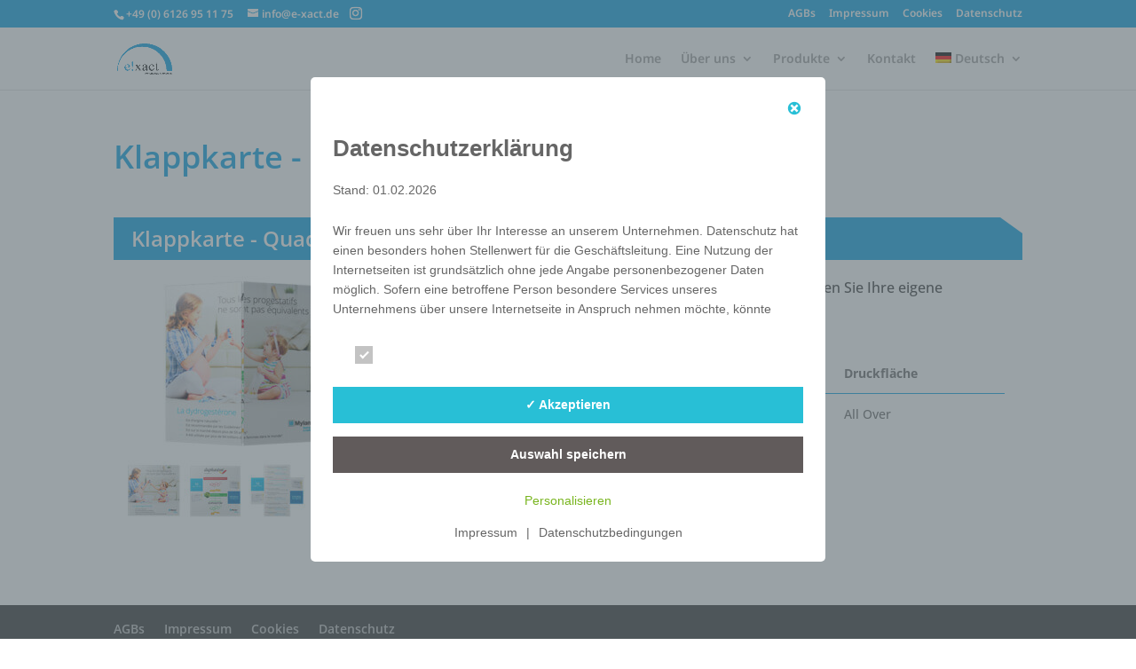

--- FILE ---
content_type: text/css
request_url: https://e-xact.de/wordpress/wp-content/cache/autoptimize/css/autoptimize_single_098fdc85e1ba6439249dbad14c435ce4.css?ver=6.9
body_size: 158
content:
@font-face{font-family:'Noto Sans';font-style:italic;font-weight:100;font-stretch:normal;src:url(//e-xact.de/wordpress/wp-content/dsgvo-all-in-one-wp-pro/googlefonts/o-0kIpQlx3QUlC5A4PNr4C5OaxRsfNNlKbCePevHtVtX57DGjDU1QDcf2VDSzQ.ttf) format('truetype')}@font-face{font-family:'Noto Sans';font-style:italic;font-weight:200;font-stretch:normal;src:url(//e-xact.de/wordpress/wp-content/dsgvo-all-in-one-wp-pro/googlefonts/o-0kIpQlx3QUlC5A4PNr4C5OaxRsfNNlKbCePevHtVtX57DGjDU1QLce2VDSzQ.ttf) format('truetype')}@font-face{font-family:'Noto Sans';font-style:italic;font-weight:300;font-stretch:normal;src:url(//e-xact.de/wordpress/wp-content/dsgvo-all-in-one-wp-pro/googlefonts/o-0kIpQlx3QUlC5A4PNr4C5OaxRsfNNlKbCePevHtVtX57DGjDU1QGke2VDSzQ.ttf) format('truetype')}@font-face{font-family:'Noto Sans';font-style:italic;font-weight:400;font-stretch:normal;src:url(//e-xact.de/wordpress/wp-content/dsgvo-all-in-one-wp-pro/googlefonts/o-0kIpQlx3QUlC5A4PNr4C5OaxRsfNNlKbCePevHtVtX57DGjDU1QDce2VDSzQ.ttf) format('truetype')}@font-face{font-family:'Noto Sans';font-style:italic;font-weight:500;font-stretch:normal;src:url(//e-xact.de/wordpress/wp-content/dsgvo-all-in-one-wp-pro/googlefonts/o-0kIpQlx3QUlC5A4PNr4C5OaxRsfNNlKbCePevHtVtX57DGjDU1QAUe2VDSzQ.ttf) format('truetype')}@font-face{font-family:'Noto Sans';font-style:italic;font-weight:600;font-stretch:normal;src:url(//e-xact.de/wordpress/wp-content/dsgvo-all-in-one-wp-pro/googlefonts/o-0kIpQlx3QUlC5A4PNr4C5OaxRsfNNlKbCePevHtVtX57DGjDU1QOkZ2VDSzQ.ttf) format('truetype')}@font-face{font-family:'Noto Sans';font-style:italic;font-weight:700;font-stretch:normal;src:url(//e-xact.de/wordpress/wp-content/dsgvo-all-in-one-wp-pro/googlefonts/o-0kIpQlx3QUlC5A4PNr4C5OaxRsfNNlKbCePevHtVtX57DGjDU1QNAZ2VDSzQ.ttf) format('truetype')}@font-face{font-family:'Noto Sans';font-style:italic;font-weight:800;font-stretch:normal;src:url(//e-xact.de/wordpress/wp-content/dsgvo-all-in-one-wp-pro/googlefonts/o-0kIpQlx3QUlC5A4PNr4C5OaxRsfNNlKbCePevHtVtX57DGjDU1QLcZ2VDSzQ.ttf) format('truetype')}@font-face{font-family:'Noto Sans';font-style:italic;font-weight:900;font-stretch:normal;src:url(//e-xact.de/wordpress/wp-content/dsgvo-all-in-one-wp-pro/googlefonts/o-0kIpQlx3QUlC5A4PNr4C5OaxRsfNNlKbCePevHtVtX57DGjDU1QJ4Z2VDSzQ.ttf) format('truetype')}@font-face{font-family:'Noto Sans';font-style:normal;font-weight:100;font-stretch:normal;src:url(//e-xact.de/wordpress/wp-content/dsgvo-all-in-one-wp-pro/googlefonts/o-0mIpQlx3QUlC5A4PNB6Ryti20_6n1iPHjcz6L1SoM-jCpoiyD9Au9a6Vc.ttf) format('truetype')}@font-face{font-family:'Noto Sans';font-style:normal;font-weight:200;font-stretch:normal;src:url(//e-xact.de/wordpress/wp-content/dsgvo-all-in-one-wp-pro/googlefonts/o-0mIpQlx3QUlC5A4PNB6Ryti20_6n1iPHjcz6L1SoM-jCpoiyB9A-9a6Vc.ttf) format('truetype')}@font-face{font-family:'Noto Sans';font-style:normal;font-weight:300;font-stretch:normal;src:url(//e-xact.de/wordpress/wp-content/dsgvo-all-in-one-wp-pro/googlefonts/o-0mIpQlx3QUlC5A4PNB6Ryti20_6n1iPHjcz6L1SoM-jCpoiyCjA-9a6Vc.ttf) format('truetype')}@font-face{font-family:'Noto Sans';font-style:normal;font-weight:400;font-stretch:normal;src:url(//e-xact.de/wordpress/wp-content/dsgvo-all-in-one-wp-pro/googlefonts/o-0mIpQlx3QUlC5A4PNB6Ryti20_6n1iPHjcz6L1SoM-jCpoiyD9A-9a6Vc.ttf) format('truetype')}@font-face{font-family:'Noto Sans';font-style:normal;font-weight:500;font-stretch:normal;src:url(//e-xact.de/wordpress/wp-content/dsgvo-all-in-one-wp-pro/googlefonts/o-0mIpQlx3QUlC5A4PNB6Ryti20_6n1iPHjcz6L1SoM-jCpoiyDPA-9a6Vc.ttf) format('truetype')}@font-face{font-family:'Noto Sans';font-style:normal;font-weight:600;font-stretch:normal;src:url(//e-xact.de/wordpress/wp-content/dsgvo-all-in-one-wp-pro/googlefonts/o-0mIpQlx3QUlC5A4PNB6Ryti20_6n1iPHjcz6L1SoM-jCpoiyAjBO9a6Vc.ttf) format('truetype')}@font-face{font-family:'Noto Sans';font-style:normal;font-weight:700;font-stretch:normal;src:url(//e-xact.de/wordpress/wp-content/dsgvo-all-in-one-wp-pro/googlefonts/o-0mIpQlx3QUlC5A4PNB6Ryti20_6n1iPHjcz6L1SoM-jCpoiyAaBO9a6Vc.ttf) format('truetype')}@font-face{font-family:'Noto Sans';font-style:normal;font-weight:800;font-stretch:normal;src:url(//e-xact.de/wordpress/wp-content/dsgvo-all-in-one-wp-pro/googlefonts/o-0mIpQlx3QUlC5A4PNB6Ryti20_6n1iPHjcz6L1SoM-jCpoiyB9BO9a6Vc.ttf) format('truetype')}@font-face{font-family:'Noto Sans';font-style:normal;font-weight:900;font-stretch:normal;src:url(//e-xact.de/wordpress/wp-content/dsgvo-all-in-one-wp-pro/googlefonts/o-0mIpQlx3QUlC5A4PNB6Ryti20_6n1iPHjcz6L1SoM-jCpoiyBUBO9a6Vc.ttf) format('truetype')}@font-face{font-family:'Open Sans';font-style:italic;font-weight:300;font-stretch:normal;src:url(//e-xact.de/wordpress/wp-content/dsgvo-all-in-one-wp-pro/googlefonts/memQYaGs126MiZpBA-UFUIcVXSCEkx2cmqvXlWq8tWZ0Pw86hd0Rk5hkWVAexQ.ttf) format('truetype')}@font-face{font-family:'Open Sans';font-style:italic;font-weight:400;font-stretch:normal;src:url(//e-xact.de/wordpress/wp-content/dsgvo-all-in-one-wp-pro/googlefonts/memQYaGs126MiZpBA-UFUIcVXSCEkx2cmqvXlWq8tWZ0Pw86hd0Rk8ZkWVAexQ.ttf) format('truetype')}@font-face{font-family:'Open Sans';font-style:italic;font-weight:500;font-stretch:normal;src:url(//e-xact.de/wordpress/wp-content/dsgvo-all-in-one-wp-pro/googlefonts/memQYaGs126MiZpBA-UFUIcVXSCEkx2cmqvXlWq8tWZ0Pw86hd0Rk_RkWVAexQ.ttf) format('truetype')}@font-face{font-family:'Open Sans';font-style:italic;font-weight:600;font-stretch:normal;src:url(//e-xact.de/wordpress/wp-content/dsgvo-all-in-one-wp-pro/googlefonts/memQYaGs126MiZpBA-UFUIcVXSCEkx2cmqvXlWq8tWZ0Pw86hd0RkxhjWVAexQ.ttf) format('truetype')}@font-face{font-family:'Open Sans';font-style:italic;font-weight:700;font-stretch:normal;src:url(//e-xact.de/wordpress/wp-content/dsgvo-all-in-one-wp-pro/googlefonts/memQYaGs126MiZpBA-UFUIcVXSCEkx2cmqvXlWq8tWZ0Pw86hd0RkyFjWVAexQ.ttf) format('truetype')}@font-face{font-family:'Open Sans';font-style:italic;font-weight:800;font-stretch:normal;src:url(//e-xact.de/wordpress/wp-content/dsgvo-all-in-one-wp-pro/googlefonts/memQYaGs126MiZpBA-UFUIcVXSCEkx2cmqvXlWq8tWZ0Pw86hd0Rk0ZjWVAexQ.ttf) format('truetype')}@font-face{font-family:'Open Sans';font-style:normal;font-weight:300;font-stretch:normal;src:url(//e-xact.de/wordpress/wp-content/dsgvo-all-in-one-wp-pro/googlefonts/memSYaGs126MiZpBA-UvWbX2vVnXBbObj2OVZyOOSr4dVJWUgsiH0B4gaVc.ttf) format('truetype')}@font-face{font-family:'Open Sans';font-style:normal;font-weight:400;font-stretch:normal;src:url(//e-xact.de/wordpress/wp-content/dsgvo-all-in-one-wp-pro/googlefonts/memSYaGs126MiZpBA-UvWbX2vVnXBbObj2OVZyOOSr4dVJWUgsjZ0B4gaVc.ttf) format('truetype')}@font-face{font-family:'Open Sans';font-style:normal;font-weight:500;font-stretch:normal;src:url(//e-xact.de/wordpress/wp-content/dsgvo-all-in-one-wp-pro/googlefonts/memSYaGs126MiZpBA-UvWbX2vVnXBbObj2OVZyOOSr4dVJWUgsjr0B4gaVc.ttf) format('truetype')}@font-face{font-family:'Open Sans';font-style:normal;font-weight:600;font-stretch:normal;src:url(//e-xact.de/wordpress/wp-content/dsgvo-all-in-one-wp-pro/googlefonts/memSYaGs126MiZpBA-UvWbX2vVnXBbObj2OVZyOOSr4dVJWUgsgH1x4gaVc.ttf) format('truetype')}@font-face{font-family:'Open Sans';font-style:normal;font-weight:700;font-stretch:normal;src:url(//e-xact.de/wordpress/wp-content/dsgvo-all-in-one-wp-pro/googlefonts/memSYaGs126MiZpBA-UvWbX2vVnXBbObj2OVZyOOSr4dVJWUgsg-1x4gaVc.ttf) format('truetype')}@font-face{font-family:'Open Sans';font-style:normal;font-weight:800;font-stretch:normal;src:url(//e-xact.de/wordpress/wp-content/dsgvo-all-in-one-wp-pro/googlefonts/memSYaGs126MiZpBA-UvWbX2vVnXBbObj2OVZyOOSr4dVJWUgshZ1x4gaVc.ttf) format('truetype')}

--- FILE ---
content_type: text/css
request_url: https://e-xact.de/wordpress/wp-content/cache/autoptimize/css/autoptimize_single_7d3b8e725c8399a11d809fbe05cb6899.css?ver=4.27.5
body_size: 774
content:
.woocommerce-notices-wrapper,.woocommerce-result-count,.woocommerce-ordering{display:none !important}.fancybox-container{z-index:999999 !important}.fancybox-caption{color:#fff;font-size:24px;padding:10px;text-align:center;background:#000;position:absolute;bottom:0;width:100%}.custom-product-archive-header{display:flex;align-items:center;gap:30px;margin-bottom:40px}.custom-product-archive-header__image{max-width:125px !important;height:auto}.custom-product-archive-header__title{font-weight:600;font-size:36px;color:#009fe3;margin:0;text-align:left;flex:1}.custom-product-item{display:flex;flex-direction:column;background:#fff;width:100%;margin-bottom:40px}.custom_product_shared_details{border-collapse:collapse;margin:5px 0 10px;width:100%;table-layout:auto;font-size:14px;line-height:1.2}.custom_product_shared_details__row{vertical-align:top}.custom_product_shared_details__cell{padding:4px 10px 4px 0 !important}.custom_product_shared_details__label{white-space:nowrap;text-align:left;width:1%}.custom_product_shared_details__value{text-align:left}.custom-product-item__title{font-weight:600;font-size:24px;line-height:1.2em;color:#fff !important;background-color:#009fe3;padding:10px 20px;text-align:left;width:100%;position:relative;clip-path:polygon(0 0,calc(100% - 25px) 0, 100% 18px, 100% 100%, 0% 100%)}.custom-product-item__content{display:flex;flex-direction:row;width:100%}.custom-product-item__image{flex:0 0 300px;max-width:300px;display:flex;flex-direction:column;align-items:center;padding:10px}.custom-product-item__image img{max-width:300px;max-height:300px;width:auto;height:auto}.custom-thumbnail-gallery{display:grid;grid-template-columns:repeat(auto-fill,minmax(75px, 1fr));gap:10px;max-width:300px;margin-top:10px}.custom-thumbnail-gallery__item{flex:0 0 auto;width:75px;height:75px;overflow:hidden;cursor:pointer}.custom-thumbnail-gallery__item img{width:100%;height:100%;object-fit:cover;transition:transform .3s ease}.custom-thumbnail-gallery__item img:hover{transform:scale(1.1)}.custom-product-item__details{flex:1 1 auto;padding:20px;text-align:left}.custom-product-item__details p{font-size:16px;color:#333;margin-bottom:0}.custom-product-item__details table{width:100%;border-collapse:collapse}.custom-product-item__details table th,.custom-product-item__details table td{padding:6px;text-align:left}.custom-product-item__details table th{border-bottom:1px solid #009fe3;font-weight:700}.custom-product-table{display:table}.custom-interactive-product-table{display:none}body.single-product #sidebar{display:none}body.single-product #left-area{padding-right:0 !important;width:100% !important}body.single-product #main-content .container:before{display:none}@media only screen and (max-width:1080px){.container{width:100%;margin-left:0;margin-right:0;padding-left:20px;padding-right:20px}.fancybox-caption{font-size:16px}.custom-product-archive-header__image{max-width:75px !important}.custom-product-item{margin-bottom:40px}.custom-product-item__title{font-weight:600;font-size:20px;line-height:1.2em;color:#fff !important;background-color:#009fe3;padding:10px 20px;text-align:left;width:100%;position:relative;clip-path:polygon(0 0,calc(100% - 25px) 0, 100% 18px, 100% 100%, 0% 100%)}.custom-product-item__image{max-width:100%;justify-content:center;padding-bottom:20px}.custom-product-item__content{flex-direction:column;padding:0}.custom-product-item__details{padding:0}.custom-thumbnail-gallery{justify-content:center;flex-wrap:wrap}.custom-thumbnail-gallery__item{width:50px;height:50px}.custom-product-table{display:none}.custom-interactive-product-table{display:flex;flex-direction:column;gap:10px;border:1px solid #ddd;padding:10px;border-radius:5px;background:#fff}.custom-interactive-tabs{display:flex;flex-wrap:wrap;gap:10px;justify-content:flex-start}.tab-button{padding:10px 15px;background:#f7f7f7;border:1px solid #ddd;border-radius:5px;cursor:pointer;font-size:14px;text-align:center;min-width:80px;text-overflow:ellipsis;overflow:hidden;white-space:nowrap}.tab-button.active{background:#009fe3;color:#fff;border-color:#009fe3}.custom-interactive-tab-content{display:flex;flex-direction:column;border-top:1px solid #ddd;padding-top:10px}.tab-content{display:none;padding:10px;background:#fff;border:1px solid #ddd;border-radius:5px}.tab-content.active{display:block}.tab-content ul{list-style:none;padding:0 !important;margin:0 !important}.tab-content li{margin-bottom:8px}.tab-content li strong{color:#333;font-weight:700}}